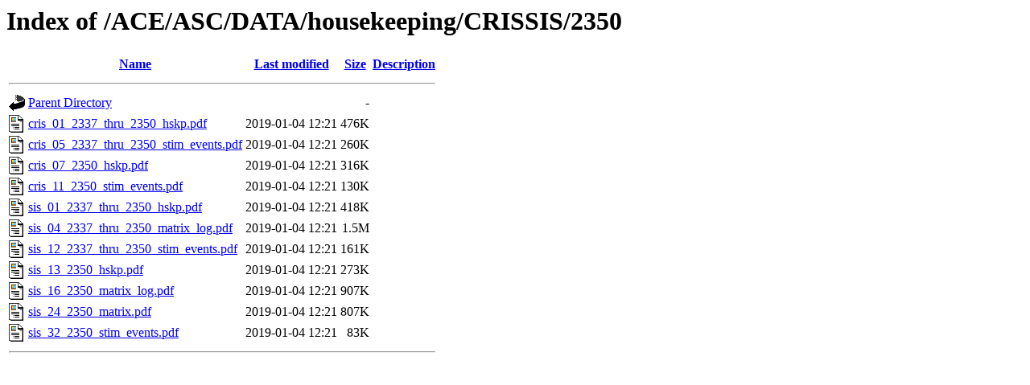

--- FILE ---
content_type: text/html;charset=ISO-8859-1
request_url: https://izw1.caltech.edu/ACE/ASC/DATA/housekeeping/CRISSIS/2350/?C=D;O=A
body_size: 3378
content:
<!DOCTYPE HTML PUBLIC "-//W3C//DTD HTML 3.2 Final//EN">
<html>
 <head>
  <title>Index of /ACE/ASC/DATA/housekeeping/CRISSIS/2350</title>
 </head>
 <body>
<h1>Index of /ACE/ASC/DATA/housekeeping/CRISSIS/2350</h1>
  <table>
   <tr><th valign="top"><img src="/icons/blank.gif" alt="[ICO]"></th><th><a href="?C=N;O=A">Name</a></th><th><a href="?C=M;O=A">Last modified</a></th><th><a href="?C=S;O=A">Size</a></th><th><a href="?C=D;O=D">Description</a></th></tr>
   <tr><th colspan="5"><hr></th></tr>
<tr><td valign="top"><img src="/icons/back.gif" alt="[PARENTDIR]"></td><td><a href="/ACE/ASC/DATA/housekeeping/CRISSIS/">Parent Directory</a></td><td>&nbsp;</td><td align="right">  - </td><td>&nbsp;</td></tr>
<tr><td valign="top"><img src="/icons/layout.gif" alt="[   ]"></td><td><a href="cris_01_2337_thru_2350_hskp.pdf">cris_01_2337_thru_2350_hskp.pdf</a></td><td align="right">2019-01-04 12:21  </td><td align="right">476K</td><td>&nbsp;</td></tr>
<tr><td valign="top"><img src="/icons/layout.gif" alt="[   ]"></td><td><a href="cris_05_2337_thru_2350_stim_events.pdf">cris_05_2337_thru_2350_stim_events.pdf</a></td><td align="right">2019-01-04 12:21  </td><td align="right">260K</td><td>&nbsp;</td></tr>
<tr><td valign="top"><img src="/icons/layout.gif" alt="[   ]"></td><td><a href="cris_07_2350_hskp.pdf">cris_07_2350_hskp.pdf</a></td><td align="right">2019-01-04 12:21  </td><td align="right">316K</td><td>&nbsp;</td></tr>
<tr><td valign="top"><img src="/icons/layout.gif" alt="[   ]"></td><td><a href="cris_11_2350_stim_events.pdf">cris_11_2350_stim_events.pdf</a></td><td align="right">2019-01-04 12:21  </td><td align="right">130K</td><td>&nbsp;</td></tr>
<tr><td valign="top"><img src="/icons/layout.gif" alt="[   ]"></td><td><a href="sis_01_2337_thru_2350_hskp.pdf">sis_01_2337_thru_2350_hskp.pdf</a></td><td align="right">2019-01-04 12:21  </td><td align="right">418K</td><td>&nbsp;</td></tr>
<tr><td valign="top"><img src="/icons/layout.gif" alt="[   ]"></td><td><a href="sis_04_2337_thru_2350_matrix_log.pdf">sis_04_2337_thru_2350_matrix_log.pdf</a></td><td align="right">2019-01-04 12:21  </td><td align="right">1.5M</td><td>&nbsp;</td></tr>
<tr><td valign="top"><img src="/icons/layout.gif" alt="[   ]"></td><td><a href="sis_12_2337_thru_2350_stim_events.pdf">sis_12_2337_thru_2350_stim_events.pdf</a></td><td align="right">2019-01-04 12:21  </td><td align="right">161K</td><td>&nbsp;</td></tr>
<tr><td valign="top"><img src="/icons/layout.gif" alt="[   ]"></td><td><a href="sis_13_2350_hskp.pdf">sis_13_2350_hskp.pdf</a></td><td align="right">2019-01-04 12:21  </td><td align="right">273K</td><td>&nbsp;</td></tr>
<tr><td valign="top"><img src="/icons/layout.gif" alt="[   ]"></td><td><a href="sis_16_2350_matrix_log.pdf">sis_16_2350_matrix_log.pdf</a></td><td align="right">2019-01-04 12:21  </td><td align="right">907K</td><td>&nbsp;</td></tr>
<tr><td valign="top"><img src="/icons/layout.gif" alt="[   ]"></td><td><a href="sis_24_2350_matrix.pdf">sis_24_2350_matrix.pdf</a></td><td align="right">2019-01-04 12:21  </td><td align="right">807K</td><td>&nbsp;</td></tr>
<tr><td valign="top"><img src="/icons/layout.gif" alt="[   ]"></td><td><a href="sis_32_2350_stim_events.pdf">sis_32_2350_stim_events.pdf</a></td><td align="right">2019-01-04 12:21  </td><td align="right"> 83K</td><td>&nbsp;</td></tr>
   <tr><th colspan="5"><hr></th></tr>
</table>
</body></html>
